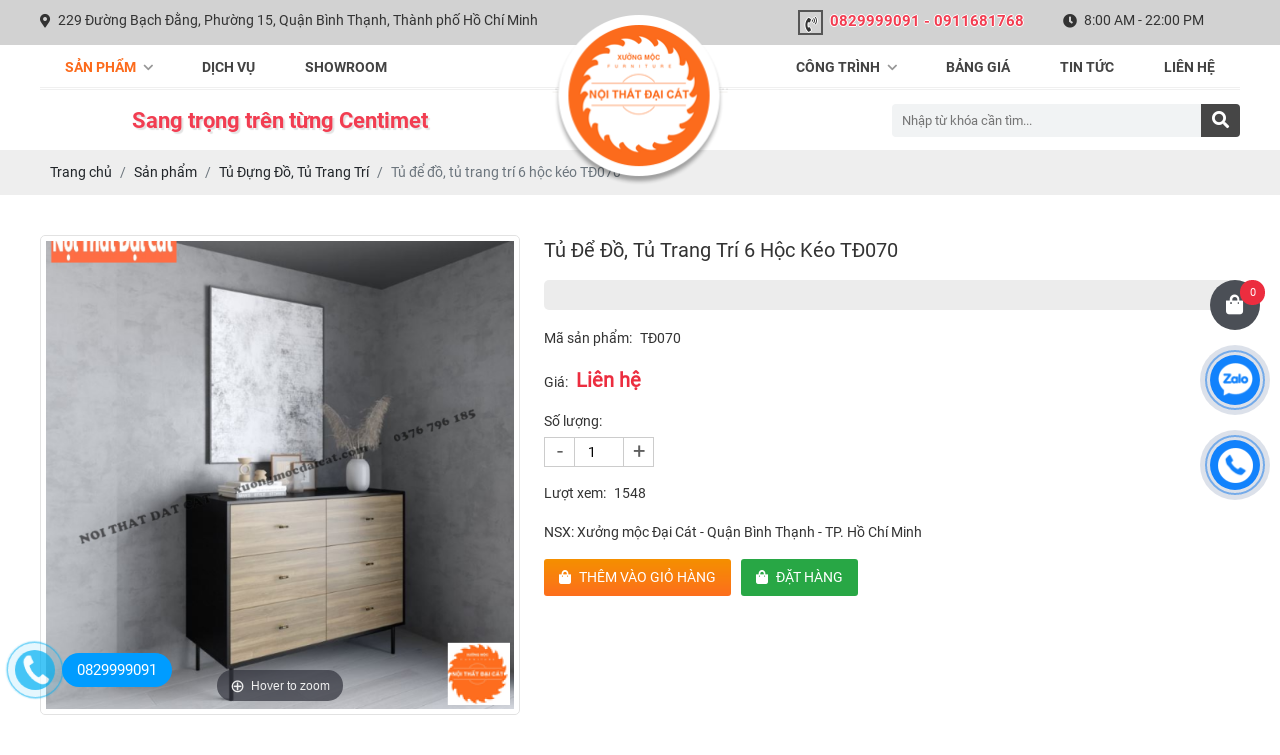

--- FILE ---
content_type: text/html; charset=UTF-8
request_url: https://xuongmocdaicat.com/tu-de-do-tu-trang-tri-6-hoc-keo-td070
body_size: 10443
content:
<!DOCTYPE html>
<html lang="vi|en">
<head>
    <!-- Basehref -->
<base href="https://xuongmocdaicat.com/"/>
<!-- UTF-8 -->
<meta http-equiv="Content-Type" content="text/html; charset=utf-8" />
<!-- Title, Keywords, Description -->
<title>Tủ để đồ, tủ trang trí 6 hộc kéo TĐ070</title>
<meta name="keywords" content="Tủ để đồ, tủ trang trí 6 hộc kéo TĐ070"/>
<meta name="description" content="NSX: Xưởng mộc Đại Cát - Quận Bình Thạnh - TP. Hồ Chí Minh"/>
<!-- Robots -->
<meta name="robots" content="index,follow" />
<!-- Favicon -->
<link href="upload/photo/1768805451078227581164865027600891365994070n-1721.jpg" rel="shortcut icon" type="image/x-icon" />
<!-- Webmaster Tool -->
<!-- GEO -->
<meta name="geo.region" content="VN" />
<meta name="geo.placename" content="Hồ Chí Minh" />
<meta name="geo.position" content="10.823099;106.629664" />
<meta name="ICBM" content="10.823099, 106.629664" />
<!-- Author - Copyright -->
<meta name='revisit-after' content='1 days' />
<meta name="author" content="XƯỞNG MỘC - NỘI THẤT ĐẠI CÁT QUẬN BÌNH THẠNH - TP HCM" />
<meta name="copyright" content="XƯỞNG MỘC - NỘI THẤT ĐẠI CÁT QUẬN BÌNH THẠNH - TP HCM - [kinghome161@gmail.com]" />
<!-- Facebook -->
<meta property="og:type" content="article" />
<meta property="og:site_name" content="XƯỞNG MỘC - NỘI THẤT ĐẠI CÁT QUẬN BÌNH THẠNH - TP HCM" />
<meta property="og:title" content="Tủ để đồ, tủ trang trí 6 hộc kéo TĐ070" />
<meta property="og:description" content="NSX: Xưởng mộc Đại Cát - Quận Bình Thạnh - TP. Hồ Chí Minh" />
<meta property="og:url" content="https://xuongmocdaicat.com/tu-de-do-tu-trang-tri-6-hoc-keo-td070" />
<meta property="og:image" content="https://xuongmocdaicat.com/thumbs/717x814x2/upload/product/72-8431.png" />
<meta property="og:image:alt" content="Tủ để đồ, tủ trang trí 6 hộc kéo TĐ070" />
<meta property="og:image:type" content="image/png" />
<meta property="og:image:width" content="717" />
<meta property="og:image:height" content="814" />
<!-- Twitter -->
<meta name="twitter:card" content="summary_large_image" />
<meta name="twitter:site" content="kinghome161@gmail.com" />
<meta name="twitter:creator" content="XƯỞNG MỘC - NỘI THẤT ĐẠI CÁT QUẬN BÌNH THẠNH - TP HCM" />
<meta property="og:url" content="https://xuongmocdaicat.com/tu-de-do-tu-trang-tri-6-hoc-keo-td070" />
<meta property="og:title" content="Tủ để đồ, tủ trang trí 6 hộc kéo TĐ070" />
<meta property="og:description" content="NSX: Xưởng mộc Đại Cát - Quận Bình Thạnh - TP. Hồ Chí Minh" />
<meta property="og:image" content="https://xuongmocdaicat.com/thumbs/717x814x2/upload/product/72-8431.png" />
<!-- Canonical -->
<link rel="canonical" href="https://xuongmocdaicat.com/tu-de-do-tu-trang-tri-6-hoc-keo-td070" />
<!-- Chống đổi màu trên IOS -->
<meta name="format-detection" content="telephone=no">
<!-- Viewport -->
<meta name="viewport" content="width=device-width, initial-scale=1.0, user-scalable=no">    <link href="./assets/bootstrap/bootstrap.css?v=eRFe09rO3S" rel="stylesheet">
<link href="./assets/css/all.css?v=5Qlo5J4nZf" rel="stylesheet">
<link href="./assets/fancybox3/jquery.fancybox.css?v=nQNHsa3eEf" rel="stylesheet">
<link href="./assets/slick/slick.css?v=WkE9ZNlDJT" rel="stylesheet">
<link href="./assets/slick/slick-theme.css?v=Lf4U3ZP9Zz" rel="stylesheet">
<link href="./assets/fotorama/fotorama.css?v=Jg0Z2d47w8" rel="stylesheet">
<link href="./assets/magiczoomplus/magiczoomplus.css?v=pX3RhowL5g" rel="stylesheet">
<link href="./assets/css/style.css?v=RYtIQs6XQn" rel="stylesheet">
<link href="./assets/css/cart.css?v=Q3H3MVZSbw" rel="stylesheet">
<link href="./assets/css/media.css?v=v4bYEuNcG" rel="stylesheet">
</head>
<body>
    <div class="wapper">
    <ul class="h-card none">
    <li class="h-fn fn">XƯỞNG MỘC - NỘI THẤT ĐẠI CÁT QUẬN BÌNH THẠNH - TP HCM</li>
    <li class="h-org org">XƯỞNG MỘC - NỘI THẤT ĐẠI CÁT QUẬN BÌNH THẠNH - TP HCM</li>
    <li class="h-tel tel">0829999091</li>
    <li><a class="u-url ul" href="https://xuongmocdaicat.com/">https://xuongmocdaicat.com/</a></li>
</ul>
<h1 class="hidden-seoh">Tủ để đồ, tủ trang trí 6 hộc kéo TĐ070</h1><div class="wap_thongtin clear">
	<div class="thongtin main_fix">
		<p class="diachi"><i class="fas fa-map-marker-alt"></i>229 Đường Bạch Đằng, Phường 15, Quận Bình Thạnh, Thành phố Hồ Chí Minh</p>
		<p class="dienthoai"><i class="fas fa-phone-volume"></i>0829999091 - 0911681768</p>
		<p class="thoigian"><i class="fas fa-clock"></i>8:00 AM - 22:00 PM</p>
	</div>
</div>

<div class="wap_menu clear hidden_m">
    <div class="menu main_fix">
        <ul>
            <li><a class="active" href="san-pham" title="Sản phẩm">Sản phẩm <i class="fas fa-chevron-right"></i></a>
                <ul><li><a href="tu-go-canh-may">Tủ Gỗ Cánh Mây</a><ul><li><a href="ke-tivi-may">Kệ tivi mây </a></li><li><a href="tu-giay-may">Tủ giày mây </a></li><li><a href="tu-ao-quan-may">Tủ áo quần mây </a></li><li><a href="giuong-may">Giường mây </a></li><li><a href="tu-dung-do-tu-bep-may">Tủ đựng đồ - Tủ bếp mây </a></li></ul></li><li><a href="cua-go-mdf">Cửa Gỗ MDF </a></li><li><a href="noi-that-cua-hang">Nội Thất Cửa Hàng </a><ul><li><a href="mau-thiet-ke-tiem-nail">Mẫu thiết kế tiệm nail </a></li><li><a href="noi-that-salon-toc">Nội thất Salon tóc</a></li><li><a href="tu-ke-decor-nail">Tủ kệ decor nail</a></li><li><a href="ban-lam-nail">Bàn làm nail</a></li><li><a href="quay-bar-quay-cafe-tra-sua">Quầy bar - quầy cafe, trà sữa</a></li><li><a href="mau-thiet-ke-noi-that-spa-tham-my-vien">Mẫu thiết kế Spa - Thẩm mỹ viện</a></li><li><a href="mau-thiet-ke-shop-tui-xach">Mẫu thiết kế shop túi xách </a></li><li><a href="mau-thiet-ke-shop-thuc-pham-chuc-nang">Mẫu thiết kế shop thực phẩm chức năng </a></li><li><a href="mau-thiet-ke-shop-ao-quan">Mẫu thiết kế shop thời trang</a></li><li><a href="mau-thiet-ke-shop-mat-kinh">Mẫu thiết kế shop mắt kính </a></li><li><a href="mau-thiet-ke-shop-giay-dep">Mẫu thiết kế shop giày dép </a></li><li><a href="mau-thiet-ke-shop-dong-ho">Mẫu thiết kế shop đồng hồ</a></li><li><a href="mau-thiet-ke-shop-dien-thoai">Mẫu thiết kế shop điện thoại</a></li><li><a href="mau-thiet-ke-shop-my-pham">Mẫu thiết kế shop mỹ phẩm</a></li><li><a href="ke-go-trung-bay">Kệ gỗ trưng bày</a></li><li><a href="quay-thu-ngan-go">Quầy thu ngân </a></li></ul></li><li><a href="ban-go-canh-sofa">Bàn Gỗ Cạnh Sofa </a></li><li><a href="tu-dung-do-tu-trang-tri">Tủ Đựng Đồ, Tủ Trang Trí</a></li><li><a href="ban-tho">Bàn Thờ</a></li><li><a href="phong-wc">Phòng WC</a><ul><li><a href="tu-phong-tam">Tủ phòng tắm</a></li><li><a href="tu-lavabo">Tủ Lavabo</a></li></ul></li><li><a href="ghe-ban-an">Ghế Bàn Ăn</a></li><li><a href="guong-den-led">Gương Đèn Led </a></li><li><a href="noi-that-tre-em">Nội Thất Trẻ Em</a><ul><li><a href="combo-phong-ngu-tre-em">Combo phòng ngủ trẻ em</a></li><li><a href="ke-sach-tre-em">Kệ sách trẻ em </a></li><li><a href="ke-do-choi-tre-em">Kệ đồ chơi trẻ em</a></li><li><a href="tu-tre-em">Tủ trẻ em</a></li><li><a href="giuong-tre-em">Giường trẻ em </a></li></ul></li><li><a href="combo-phong-ngu">Combo Phòng Ngủ</a></li><li><a href="ban-lam-viec">Bàn Làm Việc</a></li><li><a href="tu-bep">Tủ Bếp</a><ul><li><a href="tu-bep-mini">Tủ bếp mini</a></li><li><a href="ban-dao-bep-quay-bar-bep">Bàn đảo bếp - Quầy bar bếp </a></li><li><a href="tu-bep-tren-duoi">Tủ bếp trên - dưới </a></li><li><a href="tu-bep-nho">Tủ bếp nhỏ </a></li></ul></li><li><a href="ban-an">Bàn Ăn</a></li><li><a href="bang-ghe-doc-sach-cua-so">Băng Ghế Đọc Sách Cửa Sổ</a></li><li><a href="tu-quan-ao">Tủ Áo Quần</a><ul><li><a href="tu-ao-quan-nhom-kinh-cuong-luc">Tủ áo quần nhôm kính cường lực</a></li></ul></li><li><a href="phong-khach">Phòng Khách</a><ul><li><a href="ke-tivi-treo-tuong">Kệ Tivi Treo Tường</a></li><li><a href="ke-tivi-ket-hop-ke-trang-tri-ke-ruou">Kệ tivi kết hợp kệ trang trí - tủ rượu </a></li><li><a href="tu-vach-ngan-phong-khach">Tủ vách ngăn phòng khách</a></li><li><a href="vach-op-ke-ti-vi">Vách ốp kệ tivi</a></li><li><a href="tu-ruou">Tủ rượu</a></li><li><a href="tu-giay">Tủ giày</a></li><li><a href="trang-tri-ban-cong">Trang Trí Ban Công</a></li><li><a href="lam-cau-thang">Lam cầu thang</a></li><li><a href="ke-tivi">Kệ TiVi</a></li><li><a href="ghe-sofa">Ghế sofa</a></li><li><a href="gam-cau-thang">Gầm cầu thang</a></li><li><a href="ban-sofa">Bàn Sofa</a></li></ul></li><li><a href="tab-tu-nho-dau-giuong">Tab - Tủ nhỏ đầu giường</a></li><li><a href="vach-op-dau-giuong">Vách Ốp Đầu Giường</a></li><li><a href="ban-hoc">Bàn Học</a></li><li><a href="giuong-tang">Giường Tầng</a></li><li><a href="noi-that-van-phong">Nội Thất Văn Phòng</a><ul><li><a href="tu-giam-doc">Tủ Giám Đốc</a></li><li><a href="tu-locker">Tủ Locker</a></li><li><a href="ghe-van-phong">Ghế văn phòng</a></li><li><a href="vach-ngan">Vách ngăn bàn làm việc </a></li><li><a href="vach-logo">Vách logo</a></li><li><a href="ban-hop">Bàn họp</a></li><li><a href="quay-le-tan">Quầy Lễ Tân</a></li><li><a href="tu-ho-so-cao">Tủ hồ sơ cao</a></li><li><a href="tu-ho-so-thap">Tủ hồ sơ thấp</a></li><li><a href="ban-giam-doc">Bàn giám đốc</a></li><li><a href="ban-truong-phong">Bàn Trưởng Phòng</a></li><li><a href="ban-nhan-vien">Bàn nhân viên</a></li></ul></li><li><a href="giuong-ngu">Giường Ngủ</a><ul><li><a href="giuong-ngu-ket-hop-tu-quan-ao">Giường ngủ kết hợp tủ quần áo </a></li><li><a href="giuong-ngu-thong-dung">Giường ngủ thông dụng</a></li><li><a href="giuong-ngu-kieu-nhat">Giường ngủ kiểu nhật</a></li><li><a href="giuong-ngu-gap">Giường ngủ gấp</a></li></ul></li><li><a href="ban-trang-diem">Bàn Trang Điểm</a></li><li><a href="ke-sach">Kệ Sách</a></li><li><a href="ke-trang-tri">Kệ Trang Trí</a><ul><li><a href="ke-trang-tri-thong-dung">Kệ trang trí thông dụng</a></li><li><a href="ke-trang-tri-treo-tuong">Kệ trang trí treo tường</a></li></ul></li></ul>            </li>

            <li><a class="" href="dich-vu" title="Dịch vụ">Dịch vụ</a>
            </li>

            <li><a class="" title="Showroom" href="showroom">Showroom </a>
            </li>
        </ul>

        <a class="banner " href=""><img class="no_lazy" src="upload/photo/logo-7671.png"/></a>

        <ul class="ul_right">
            <li><a class="" href="cong-trinh" title="Công trình">Công trình <i class="fas fa-chevron-right"></i></a>
                <ul>				<li><a href="da-thi-cong">Đã thi công</a></li>
						<li><a href="dang-thi-cong">Đang thi công</a></li>
		</ul>            </li>

            <li><a class="" title="Bảng giá" href="bang-gia">Bảng giá</a>
            </li>

            <li><a class="" href="tin-tuc" title="Tin tức">Tin tức</a>
            </li>
            
            <li><a class="" href="lien-he" title="Liên hệ">Liên hệ</a></li>       
        </ul>
        
    </div>
</div>
<div class="header main_fix">
	<p class="slogan">Sang trọng trên từng Centimet</p>
	
	

	<div class="search">
        <input type="text" id="keyword" placeholder="Nhập từ khóa cần tìm..." onkeypress="doEnter(event,'keyword');"/>
        <p onclick="onSearch('keyword');"><i class="fas fa-search"></i></p>
    </div>
</div><div class="menu_mobi_add hidden_d"></div>
<div class="menu_mobi hidden_d">
    <p class="menu_baophu"></p>
    <p class="icon_menu_mobi"><i class="fas fa-bars"></i>Menu</p> 
    
    <a class="banner" href=""><img class="no_lazy" src="upload/photo/logo-7671.png"/></a>
</div><div class="breadCrumbs"><div class="main_fix"><ol class="breadcrumb"><li class="breadcrumb-item"><a class="text-decoration-none" href="https://xuongmocdaicat.com/"><span>Trang chủ</span></a></li><li class="breadcrumb-item "><a class="text-decoration-none" href="https://xuongmocdaicat.com/san-pham"><span>Sản phẩm</span></a></li><li class="breadcrumb-item "><a class="text-decoration-none" href="https://xuongmocdaicat.com/tu-dung-do-tu-trang-tri"><span>Tủ Đựng Đồ, Tủ Trang Trí</span></a></li><li class="breadcrumb-item active"><a class="text-decoration-none" href="https://xuongmocdaicat.com/tu-de-do-tu-trang-tri-6-hoc-keo-td070"><span>Tủ để đồ, tủ trang trí 6 hộc kéo TĐ070</span></a></li></ol><script type="application/ld+json">{"@context": "https://schema.org","@type": "BreadcrumbList","itemListElement": [{"@type":"ListItem","position":1,"name":"S\u1ea3n ph\u1ea9m","item":"https:\/\/xuongmocdaicat.com\/san-pham"},{"@type":"ListItem","position":2,"name":"Tu\u0309 \u0110\u1ef1ng \u0110\u1ed3, T\u1ee7 Trang Tr\u00ed","item":"https:\/\/xuongmocdaicat.com\/tu-dung-do-tu-trang-tri"},{"@type":"ListItem","position":3,"name":"T\u1ee7 \u0111\u1ec3 \u0111\u1ed3, t\u1ee7 trang tr\u00ed 6 h\u1ed9c k\u00e9o T\u0110070","item":"https:\/\/xuongmocdaicat.com\/tu-de-do-tu-trang-tri-6-hoc-keo-td070"}]}</script></div></div>    <div class="main_content main_fix clear">
        <div class="grid-pro-detail">
        <div class="left-pro-detail">

        <div class="album_pro">
            <a data-zoom-id="Zoom-detail" id="Zoom-detail" class="MagicZoom" href="watermark/product/600x600x1/upload/product/72-8431.png" title="Tủ để đồ, tủ trang trí 6 hộc kéo TĐ070"><img class="cloudzoom no_lazy" onerror="this.src='watermark/product/600x600x1/assets/images/noimage.png';" src="watermark/product/600x600x1/upload/product/72-8431.png" alt="Tủ để đồ, tủ trang trí 6 hộc kéo TĐ070"></a>

                                            <a data-zoom-id="Zoom-detail" id="Zoom-detail" class="MagicZoom" href="watermark/product/600x600x1/upload/product/72-3-3729.jpg" title="Tủ để đồ, tủ trang trí 6 hộc kéo TĐ070"><img class="cloudzoom no_lazy" onerror="this.src='watermark/product/600x600x1/assets/images/noimage.png';" src="watermark/product/600x600x1/upload/product/72-3-3729.jpg" alt="Tủ để đồ, tủ trang trí 6 hộc kéo TĐ070"></a>
                            <a data-zoom-id="Zoom-detail" id="Zoom-detail" class="MagicZoom" href="watermark/product/600x600x1/upload/product/72-4-8220.png" title="Tủ để đồ, tủ trang trí 6 hộc kéo TĐ070"><img class="cloudzoom no_lazy" onerror="this.src='watermark/product/600x600x1/assets/images/noimage.png';" src="watermark/product/600x600x1/upload/product/72-4-8220.png" alt="Tủ để đồ, tủ trang trí 6 hộc kéo TĐ070"></a>
                            <a data-zoom-id="Zoom-detail" id="Zoom-detail" class="MagicZoom" href="watermark/product/600x600x1/upload/product/72-2-6611.png" title="Tủ để đồ, tủ trang trí 6 hộc kéo TĐ070"><img class="cloudzoom no_lazy" onerror="this.src='watermark/product/600x600x1/assets/images/noimage.png';" src="watermark/product/600x600x1/upload/product/72-2-6611.png" alt="Tủ để đồ, tủ trang trí 6 hộc kéo TĐ070"></a>
                            <a data-zoom-id="Zoom-detail" id="Zoom-detail" class="MagicZoom" href="watermark/product/600x600x1/upload/product/72-5152.png" title="Tủ để đồ, tủ trang trí 6 hộc kéo TĐ070"><img class="cloudzoom no_lazy" onerror="this.src='watermark/product/600x600x1/assets/images/noimage.png';" src="watermark/product/600x600x1/upload/product/72-5152.png" alt="Tủ để đồ, tủ trang trí 6 hộc kéo TĐ070"></a>
                            <a data-zoom-id="Zoom-detail" id="Zoom-detail" class="MagicZoom" href="watermark/product/600x600x1/upload/product/72-1-4019.png" title="Tủ để đồ, tủ trang trí 6 hộc kéo TĐ070"><img class="cloudzoom no_lazy" onerror="this.src='watermark/product/600x600x1/assets/images/noimage.png';" src="watermark/product/600x600x1/upload/product/72-1-4019.png" alt="Tủ để đồ, tủ trang trí 6 hộc kéo TĐ070"></a>
                    </div>

        <div class="album_pro2">
            <p><img class="cloudzoom no_lazy" onerror="this.src='watermark/product/600x600x1/assets/images/noimage.png';" src="watermark/product/600x600x1/upload/product/72-8431.png" alt="Tủ để đồ, tủ trang trí 6 hộc kéo TĐ070"></p>
            
                                            <p><img class="cloudzoom no_lazy" onerror="this.src='watermark/product/600x600x1/assets/images/noimage.png';" src="watermark/product/600x600x1/upload/product/72-3-3729.jpg" alt="Tủ để đồ, tủ trang trí 6 hộc kéo TĐ070"></p>
                            <p><img class="cloudzoom no_lazy" onerror="this.src='watermark/product/600x600x1/assets/images/noimage.png';" src="watermark/product/600x600x1/upload/product/72-4-8220.png" alt="Tủ để đồ, tủ trang trí 6 hộc kéo TĐ070"></p>
                            <p><img class="cloudzoom no_lazy" onerror="this.src='watermark/product/600x600x1/assets/images/noimage.png';" src="watermark/product/600x600x1/upload/product/72-2-6611.png" alt="Tủ để đồ, tủ trang trí 6 hộc kéo TĐ070"></p>
                            <p><img class="cloudzoom no_lazy" onerror="this.src='watermark/product/600x600x1/assets/images/noimage.png';" src="watermark/product/600x600x1/upload/product/72-5152.png" alt="Tủ để đồ, tủ trang trí 6 hộc kéo TĐ070"></p>
                            <p><img class="cloudzoom no_lazy" onerror="this.src='watermark/product/600x600x1/assets/images/noimage.png';" src="watermark/product/600x600x1/upload/product/72-1-4019.png" alt="Tủ để đồ, tủ trang trí 6 hộc kéo TĐ070"></p>
                    </div>
    </div>


    <div class="right-pro-detail">
        <p class="title-pro-detail">Tủ để đồ, tủ trang trí 6 hộc kéo TĐ070</p>
        <div class="share">
		<div class="social-plugin w-clear">
        <div class="addthis_inline_share_toolbox_qj48"></div>
        <div class="zalo-share-button" data-href="https://xuongmocdaicat.com/tu-de-do-tu-trang-tri-6-hoc-keo-td070" data-oaid="579745863508352884" data-layout="1" data-color="blue" data-customize=false></div>
    </div>
</div>
        <ul class="attr-pro-detail">
            <li> 
                <label class="attr-label-pro-detail">Mã sản phẩm:</label>
                <div class="attr-content-pro-detail">TĐ070</div>
            </li>
                        <li>
                <label class="attr-label-pro-detail">Giá:</label>
                <div class="attr-content-pro-detail">
                                            <span class="price-new-pro-detail">Liên hệ</span>
                                    </div>
            </li>
            <li class="clear cart-hidden"> 
                <label class="attr-label-pro-detail d-block">Số lượng:</label>
                <div class="attr-content-pro-detail d-block">
                    <div class="quantity-pro-detail">
                        <span class="quantity-minus-pro-detail">-</span>
                        <input type="number" class="qty-pro" min="1" value="1" readonly />
                        <span class="quantity-plus-pro-detail">+</span>
                    </div>
                </div>
            </li>
            <li> 
                <label class="attr-label-pro-detail">Lượt xem:</label>
                <div class="attr-content-pro-detail">1548</div>
            </li>
        </ul>

        <div class="desc-pro-detail">NSX: Xưởng mộc Đại Cát - Quận Bình Thạnh - TP. Hồ Chí Minh</div>
        <div class="cart-pro-detail cart-hidden">
            <a class="transition addnow addcart text-decoration-none" data-id="4470" data-action="addnow"><i class="fas fa-shopping-bag"></i><span>Thêm vào giỏ hàng</span></a>
            <a class="transition buynow addcart text-decoration-none" data-id="4470" data-action="buynow"><i class="fas fa-shopping-bag"></i><span>Đặt hàng</span></a>
        </div>
    </div>

    <div class="clear"></div>

    <div class="tags-pro-detail clear">
            </div>

    <div class="clear"></div>

    <div class="tabs-pro-detail">
        <ul class="ul-tabs-pro-detail clear">
            <li class="active transition" data-tabs="info-pro-detail">Thông tin sản phẩm</li>
            <li class="transition" data-tabs="commentfb-pro-detail">Bình luận</li>
        </ul>
        <div class="content-tabs-pro-detail info-pro-detail active"><h1><span style="font-size:22px;">Tên sản phẩm: Tủ Lưu Trữ Đồ - Trang Trí </span></h1>

<p><span style="font-size:14px;"><strong><a href="http://xuongmocdaicat.com/tu-commost"><span style="color:#c0392b;">Tủ t</span></a></strong><a href="http://xuongmocdaicat.com/tu-commost"><span style="color:#c0392b;"><strong>rang trí, lưu trữ để đồ</strong></span></a><span style="color:#c0392b;"> </span>là tên của một loại tủ có nhiều khoang ngăn kéo. Đây là loại tủ có nhiều công năng sử dụng. Không có chiều cao như tủ quần áo, tủ lưu trữ, đựng đồ thường thấp và có rất nhiều ô nhỏ để cất chứa đồ như quần áo, chăn ga, khăn tắm, đồ dùng gia đình, đồ lót, mỹ phẩm và túi xách các loại. Tủ nhiều khoang ngăn kéo là sản phẩm rất hữu ích cho các gia đình. Không chiếm quá nhiều diện tích vì có thể để bên cạnh cửa sổ, hoặc dùng kết hợp làm kệ tivi, bàn phấn hoặc kệ trang trí trong nhà. Đến <strong><a href="https://xuongmocdaicat.com/"><span style="color:#c0392b;">Xưởng mộc Đại Cát</span></a></strong> để thiết kế riêng cho không gian phòng ngủ của bạn một chiếc tủ để đồ hiện đại, sang trọng đi nào cả nhà.</span></p>

<p><span style="font-size:14px;"><img alt="" src="https://xuongmocdaicat.com/upload/elfinder/tu%CC%89%20commost/72.png" style="width: 850px; height: 965px;" /><img alt="" src="https://xuongmocdaicat.com/upload/elfinder/tu%CC%89%20commost/72-1.png" style="width: 850px; height: 956px;" /></span></p>

<p><span style="font-size:14px;"><strong><a href="https://xuongmocdaicat.com/tu-commost"><span style="color:#c0392b;">Tủ lưu trữ đồ, tủ trang trí gỗ công nghiệp</span></a></strong> với thiết kế đơn giản nhưng rất thẩm mĩ, góp phần mang lại sự sang trọng tinh tế cho không gian của ngôi nhà bạn. Đã có rất nhiều gia đình bối rối khi không biết cất những đồ lặt vặt (máy sấy tóc, sạc điện thoại, chăn ga gối, khăn tắm, …) sao cho không gian sinh hoạt của gia đình gọn gàng và ngăn nắp. Vậy hãy để <strong><a href="https://xuongmocdaicat.com/"><span style="color:#c0392b;">Xưởng mộc Đại Cát</span></a></strong> giúp bạn có một chiếc tủ nhiều khoang ngăn kéo theo thiết kế mà bạn mong muốn. Những gia đình có con nhỏ hoặc tủ quần áo không đủ chỗ, tủ nhiều khoang ngăn kéo sẽ giúp chúng ta cất rất nhiều quần áo cotton, đồ trẻ em,… và những thứ đồ không cần treo lên mắc.</span></p>

<p><span style="font-size:14px;"><strong>Chất liệu:</strong> Gỗ công nghiệp MDF phủ melamine đã qua xử lý nên an toàn khi sử dụng, có khả năng chống cong vênh, chống mối mọt, chống trầy xước, có tuổi thọ cao bền lâu theo thời gian. </span></p>

<p><span style="font-size:14px;"><img alt="" src="https://xuongmocdaicat.com/upload/elfinder/tu%CC%89%20commost/72-2.png" style="width: 850px; height: 1004px;" /><img alt="" src="https://xuongmocdaicat.com/upload/elfinder/tu%CC%89%20commost/72-3.jpg" style="width: 850px; height: 830px;" /></span></p>

<p><span style="font-size:14px;"><strong>ĐẠI CÁT – ĐƠN VỊ TIN CẬY THIẾT KẾ NỘI THẤT ĐẸP – SANG TRỌNG – MANG ĐẾN KHÔNG GIAN TUYỆT VỜI CHO NGÔI NHÀ CỦA BẠN</strong></span></p>

<p><span style="font-size:14px;"><strong>Chúng tôi luôn cam kết, đảm bảo thực hiện những điều sau:</strong></span></p>

<ul>
	<li><span style="font-size:14px;">Miễn phí chi phí thiết kế</span></li>
	<li><span style="font-size:14px;">Thi công chất lượng – Chi phí tiết kiệm</span></li>
	<li><span style="font-size:14px;">Thực hiện ý tưởng theo phong cách của riêng bạn</span></li>
	<li><span style="font-size:14px;">Đội ngũ thợ, nhà thiết kế chuyên nghiệp, có nhiều năm kinh nghiệm</span></li>
	<li><span style="font-size:14px;">Tiến độ thi công nhanh</span></li>
	<li><span style="font-size:14px;">Bảo hành 24 tháng lỗi kỹ thuật</span></li>
	<li><span style="font-size:14px;">Xưởng Mộc Đại Cát có Văn phòng thiết kế, Showroom, Kho và Xưởng sản xuất tại Thành phố Hồ Chí Minh, đảm bảo thi công được tất cả những mẫu thiết kế mà quý khách hàng yêu cầu. Hãy liên hệ ngay với <strong>Xưởng Mộc Đại Cát</strong> để nhận báo giá ngay hôm nay với nhiều ưu đãi nhé.</span></li>
</ul>

<p><span style="font-size:14px;"><strong>Showroom: 229 Bạch Đằng, Phường 15, Quận Bình Thạnh, TP. Hồ Chí Minh</strong></span></p>

<p><span style="font-size:14px;"><strong>Hotline/Zalo: 0376.796.185 - 0911.681.768 </strong></span></p>

<p><span style="font-size:14px;"><strong>Rất hân hạnh được phục vụ Quý Khách!</strong></span></p>
</div>
        <div class="content-tabs-pro-detail commentfb-pro-detail"><div class="fb-comments" data-href="https://xuongmocdaicat.com/tu-de-do-tu-trang-tri-6-hoc-keo-td070" data-numposts="3" data-colorscheme="light" data-width="100%"></div></div>
    </div>
</div>



<div class="title-main"><span>Sản phẩm cùng loại</span></div>
<div class="wap_item">
    				<div class="item">
										<p class="img_sp zoom_hinh"><a href="tu-dung-do-gia-dinh-dang-thap-td104" title="Tủ đựng đồ gia đình dáng thấp TĐ104"><img onerror="this.src='watermark/product/400x400x1/assets/images/noimage.png'" src="watermark/product/400x400x1/upload/product/22-2856.jpg" alt="Tủ đựng đồ gia đình dáng thấp TĐ104"></a></p>
		            <h3 class="name_sp catchuoi2"><a href="tu-dung-do-gia-dinh-dang-thap-td104" title="Tủ đựng đồ gia đình dáng thấp TĐ104">Tủ đựng đồ gia đình dáng thấp TĐ104</a></h3>
		            <p class="gia_sp">
		            	<span class="giamoi"></span>
						<span class="gia ">Giá: Liên hệ</span>
					</p>
					<p class="cart-product clear cart-hidden">
		                <a href="tu-dung-do-gia-dinh-dang-thap-td104">Xem chi tiết</a>
		                <span class="cart-buy addcart transition " data-id="4972" data-action="buynow">Mua ngay</span>
		            </p>
		        </div>	            
						<div class="item">
										<p class="img_sp zoom_hinh"><a href="tu-dung-do-trang-tri-go-mdf-td103" title="Tủ đựng đồ, trang trí gỗ MDF TĐ103"><img onerror="this.src='watermark/product/400x400x1/assets/images/noimage.png'" src="watermark/product/400x400x1/upload/product/21-9388.jpg" alt="Tủ đựng đồ, trang trí gỗ MDF TĐ103"></a></p>
		            <h3 class="name_sp catchuoi2"><a href="tu-dung-do-trang-tri-go-mdf-td103" title="Tủ đựng đồ, trang trí gỗ MDF TĐ103">Tủ đựng đồ, trang trí gỗ MDF TĐ103</a></h3>
		            <p class="gia_sp">
		            	<span class="giamoi"></span>
						<span class="gia ">Giá: Liên hệ</span>
					</p>
					<p class="cart-product clear cart-hidden">
		                <a href="tu-dung-do-trang-tri-go-mdf-td103">Xem chi tiết</a>
		                <span class="cart-buy addcart transition " data-id="4971" data-action="buynow">Mua ngay</span>
		            </p>
		        </div>	            
						<div class="item">
										<p class="img_sp zoom_hinh"><a href="tu-dung-do-thiet-ke-hien-dai-td102" title="Tủ đựng đồ thiết kế hiện đại TĐ102"><img onerror="this.src='watermark/product/400x400x1/assets/images/noimage.png'" src="watermark/product/400x400x1/upload/product/20-8503.jpg" alt="Tủ đựng đồ thiết kế hiện đại TĐ102"></a></p>
		            <h3 class="name_sp catchuoi2"><a href="tu-dung-do-thiet-ke-hien-dai-td102" title="Tủ đựng đồ thiết kế hiện đại TĐ102">Tủ đựng đồ thiết kế hiện đại TĐ102</a></h3>
		            <p class="gia_sp">
		            	<span class="giamoi"></span>
						<span class="gia ">Giá: Liên hệ</span>
					</p>
					<p class="cart-product clear cart-hidden">
		                <a href="tu-dung-do-thiet-ke-hien-dai-td102">Xem chi tiết</a>
		                <span class="cart-buy addcart transition " data-id="4970" data-action="buynow">Mua ngay</span>
		            </p>
		        </div>	            
						<div class="item">
										<p class="img_sp zoom_hinh"><a href="tu-luu-tru-do-dung-gia-dinh-td101" title="Tủ lưu trữ đồ dùng gia đình TĐ101"><img onerror="this.src='watermark/product/400x400x1/assets/images/noimage.png'" src="watermark/product/400x400x1/upload/product/19-6121.jpg" alt="Tủ lưu trữ đồ dùng gia đình TĐ101"></a></p>
		            <h3 class="name_sp catchuoi2"><a href="tu-luu-tru-do-dung-gia-dinh-td101" title="Tủ lưu trữ đồ dùng gia đình TĐ101">Tủ lưu trữ đồ dùng gia đình TĐ101</a></h3>
		            <p class="gia_sp">
		            	<span class="giamoi"></span>
						<span class="gia ">Giá: Liên hệ</span>
					</p>
					<p class="cart-product clear cart-hidden">
		                <a href="tu-luu-tru-do-dung-gia-dinh-td101">Xem chi tiết</a>
		                <span class="cart-buy addcart transition " data-id="4969" data-action="buynow">Mua ngay</span>
		            </p>
		        </div>	            
						<div class="item">
										<p class="img_sp zoom_hinh"><a href="tu-dung-do-tu-trang-tri-dep-td100" title="Tủ đựng đồ, tủ trang trí đẹp TĐ100"><img onerror="this.src='watermark/product/400x400x1/assets/images/noimage.png'" src="watermark/product/400x400x1/upload/product/18-2109.jpg" alt="Tủ đựng đồ, tủ trang trí đẹp TĐ100"></a></p>
		            <h3 class="name_sp catchuoi2"><a href="tu-dung-do-tu-trang-tri-dep-td100" title="Tủ đựng đồ, tủ trang trí đẹp TĐ100">Tủ đựng đồ, tủ trang trí đẹp TĐ100</a></h3>
		            <p class="gia_sp">
		            	<span class="giamoi"></span>
						<span class="gia ">Giá: Liên hệ</span>
					</p>
					<p class="cart-product clear cart-hidden">
		                <a href="tu-dung-do-tu-trang-tri-dep-td100">Xem chi tiết</a>
		                <span class="cart-buy addcart transition " data-id="4968" data-action="buynow">Mua ngay</span>
		            </p>
		        </div>	            
						<div class="item">
										<p class="img_sp zoom_hinh"><a href="tu-dung-do-thiet-ke-hien-dai-td099" title="Tủ đựng đồ thiết kế hiện đại TĐ099"><img onerror="this.src='watermark/product/400x400x1/assets/images/noimage.png'" src="watermark/product/400x400x1/upload/product/17-2692.jpg" alt="Tủ đựng đồ thiết kế hiện đại TĐ099"></a></p>
		            <h3 class="name_sp catchuoi2"><a href="tu-dung-do-thiet-ke-hien-dai-td099" title="Tủ đựng đồ thiết kế hiện đại TĐ099">Tủ đựng đồ thiết kế hiện đại TĐ099</a></h3>
		            <p class="gia_sp">
		            	<span class="giamoi"></span>
						<span class="gia ">Giá: Liên hệ</span>
					</p>
					<p class="cart-product clear cart-hidden">
		                <a href="tu-dung-do-thiet-ke-hien-dai-td099">Xem chi tiết</a>
		                <span class="cart-buy addcart transition " data-id="4967" data-action="buynow">Mua ngay</span>
		            </p>
		        </div>	            
						<div class="item">
										<p class="img_sp zoom_hinh"><a href="tu-luu-tru-trang-tri-phong-khach-td098" title="Tủ lưu trữ, trang trí phòng khách TĐ098"><img onerror="this.src='watermark/product/400x400x1/assets/images/noimage.png'" src="watermark/product/400x400x1/upload/product/16-7633.jpg" alt="Tủ lưu trữ, trang trí phòng khách TĐ098"></a></p>
		            <h3 class="name_sp catchuoi2"><a href="tu-luu-tru-trang-tri-phong-khach-td098" title="Tủ lưu trữ, trang trí phòng khách TĐ098">Tủ lưu trữ, trang trí phòng khách TĐ098</a></h3>
		            <p class="gia_sp">
		            	<span class="giamoi"></span>
						<span class="gia ">Giá: Liên hệ</span>
					</p>
					<p class="cart-product clear cart-hidden">
		                <a href="tu-luu-tru-trang-tri-phong-khach-td098">Xem chi tiết</a>
		                <span class="cart-buy addcart transition " data-id="4966" data-action="buynow">Mua ngay</span>
		            </p>
		        </div>	            
						<div class="item">
										<p class="img_sp zoom_hinh"><a href="tu-dung-do-gia-dinh-tien-dung-td097" title="Tủ đựng đồ gia đình tiện dụng TĐ097"><img onerror="this.src='watermark/product/400x400x1/assets/images/noimage.png'" src="watermark/product/400x400x1/upload/product/15-9569.jpg" alt="Tủ đựng đồ gia đình tiện dụng TĐ097"></a></p>
		            <h3 class="name_sp catchuoi2"><a href="tu-dung-do-gia-dinh-tien-dung-td097" title="Tủ đựng đồ gia đình tiện dụng TĐ097">Tủ đựng đồ gia đình tiện dụng TĐ097</a></h3>
		            <p class="gia_sp">
		            	<span class="giamoi"></span>
						<span class="gia ">Giá: Liên hệ</span>
					</p>
					<p class="cart-product clear cart-hidden">
		                <a href="tu-dung-do-gia-dinh-tien-dung-td097">Xem chi tiết</a>
		                <span class="cart-buy addcart transition " data-id="4965" data-action="buynow">Mua ngay</span>
		            </p>
		        </div>	            
						<div class="item">
										<p class="img_sp zoom_hinh"><a href="tu-dung-do-gia-dinh-dep-td096" title="Tủ đựng đồ gia đình đẹp TĐ096"><img onerror="this.src='watermark/product/400x400x1/assets/images/noimage.png'" src="watermark/product/400x400x1/upload/product/14-7327.jpg" alt="Tủ đựng đồ gia đình đẹp TĐ096"></a></p>
		            <h3 class="name_sp catchuoi2"><a href="tu-dung-do-gia-dinh-dep-td096" title="Tủ đựng đồ gia đình đẹp TĐ096">Tủ đựng đồ gia đình đẹp TĐ096</a></h3>
		            <p class="gia_sp">
		            	<span class="giamoi"></span>
						<span class="gia ">Giá: Liên hệ</span>
					</p>
					<p class="cart-product clear cart-hidden">
		                <a href="tu-dung-do-gia-dinh-dep-td096">Xem chi tiết</a>
		                <span class="cart-buy addcart transition " data-id="4964" data-action="buynow">Mua ngay</span>
		            </p>
		        </div>	            
						<div class="item">
										<p class="img_sp zoom_hinh"><a href="tu-dung-do-dang-thap-bang-go-td095" title="Tủ đựng đồ dáng thấp bằng gỗ TĐ095"><img onerror="this.src='watermark/product/400x400x1/assets/images/noimage.png'" src="watermark/product/400x400x1/upload/product/12-3229.png" alt="Tủ đựng đồ dáng thấp bằng gỗ TĐ095"></a></p>
		            <h3 class="name_sp catchuoi2"><a href="tu-dung-do-dang-thap-bang-go-td095" title="Tủ đựng đồ dáng thấp bằng gỗ TĐ095">Tủ đựng đồ dáng thấp bằng gỗ TĐ095</a></h3>
		            <p class="gia_sp">
		            	<span class="giamoi"></span>
						<span class="gia ">Giá: Liên hệ</span>
					</p>
					<p class="cart-product clear cart-hidden">
		                <a href="tu-dung-do-dang-thap-bang-go-td095">Xem chi tiết</a>
		                <span class="cart-buy addcart transition " data-id="4963" data-action="buynow">Mua ngay</span>
		            </p>
		        </div>	            
						<div class="item">
										<p class="img_sp zoom_hinh"><a href="tu-dung-do-nhieu-ngan-keo-td094" title="Tủ đựng đồ nhiều ngăn kéo TĐ094"><img onerror="this.src='watermark/product/400x400x1/assets/images/noimage.png'" src="watermark/product/400x400x1/upload/product/11-5097.png" alt="Tủ đựng đồ nhiều ngăn kéo TĐ094"></a></p>
		            <h3 class="name_sp catchuoi2"><a href="tu-dung-do-nhieu-ngan-keo-td094" title="Tủ đựng đồ nhiều ngăn kéo TĐ094">Tủ đựng đồ nhiều ngăn kéo TĐ094</a></h3>
		            <p class="gia_sp">
		            	<span class="giamoi"></span>
						<span class="gia ">Giá: Liên hệ</span>
					</p>
					<p class="cart-product clear cart-hidden">
		                <a href="tu-dung-do-nhieu-ngan-keo-td094">Xem chi tiết</a>
		                <span class="cart-buy addcart transition " data-id="4962" data-action="buynow">Mua ngay</span>
		            </p>
		        </div>	            
						<div class="item">
										<p class="img_sp zoom_hinh"><a href="tu-de-do-gia-dinh-dep-td093" title="Tủ để đồ gia đình đẹp TĐ093"><img onerror="this.src='watermark/product/400x400x1/assets/images/noimage.png'" src="watermark/product/400x400x1/upload/product/10-5121.jpg" alt="Tủ để đồ gia đình đẹp TĐ093"></a></p>
		            <h3 class="name_sp catchuoi2"><a href="tu-de-do-gia-dinh-dep-td093" title="Tủ để đồ gia đình đẹp TĐ093">Tủ để đồ gia đình đẹp TĐ093</a></h3>
		            <p class="gia_sp">
		            	<span class="giamoi"></span>
						<span class="gia ">Giá: Liên hệ</span>
					</p>
					<p class="cart-product clear cart-hidden">
		                <a href="tu-de-do-gia-dinh-dep-td093">Xem chi tiết</a>
		                <span class="cart-buy addcart transition " data-id="4961" data-action="buynow">Mua ngay</span>
		            </p>
		        </div>	            
		</div>
<div class="pagination-home"><ul class='pagination justify-content-center mb-0'><li class='page-item active'><a class='page-link'>1</a></li><li class='page-item'><a class='page-link' href='https://xuongmocdaicat.com/tu-de-do-tu-trang-tri-6-hoc-keo-td070?p=2'>2</a></li><li class='page-item'><a class='page-link' href='https://xuongmocdaicat.com/tu-de-do-tu-trang-tri-6-hoc-keo-td070?p=3'>3</a></li><li class='page-item'><a class='page-link' href='https://xuongmocdaicat.com/tu-de-do-tu-trang-tri-6-hoc-keo-td070?p=4'>4</a></li><li class='page-item'><a class='page-link' href='https://xuongmocdaicat.com/tu-de-do-tu-trang-tri-6-hoc-keo-td070?p=5'>5</a></li><li class='page-item'><a class='page-link' href='https://xuongmocdaicat.com/tu-de-do-tu-trang-tri-6-hoc-keo-td070?p=6'>6</a></li><li class='page-item'><a class='page-link' href='https://xuongmocdaicat.com/tu-de-do-tu-trang-tri-6-hoc-keo-td070?p=7'>7</a></li><li class='page-item'><a class='page-link' href='https://xuongmocdaicat.com/tu-de-do-tu-trang-tri-6-hoc-keo-td070?p=8'>8</a></li><li class='page-item'><a class='page-link' href='https://xuongmocdaicat.com/tu-de-do-tu-trang-tri-6-hoc-keo-td070?p=9'>9</a></li><li class='page-item'><a class='page-link' href='https://xuongmocdaicat.com/tu-de-do-tu-trang-tri-6-hoc-keo-td070?p=2'>Next</a></li></ul></div>    </div>
    <div class="wap_footer clear" style="background:url(upload/photo/link-tai-hinh-nen-zoom-dep-cute-mien-phi-18-8377.jpg); background-size:cover;">
    <div class="footer main_fix">
        <div class="main_f">
            <p class="ten">XƯỞNG MỘC - NỘI THẤT ĐẠI CÁT QUẬN BÌNH THẠNH - TP HCM</p>
            <ul>
                <li><i class="fas fa-map-marker-alt"></i>229 Đường Bạch Đằng, Phường 15, Quận Bình Thạnh, Thành phố Hồ Chí Minh</li>
                <li><i class="fas fa-phone-volume"></i>0829999091 - 0911681768</li>
                <li><i class="fas fa-envelope"></i>kinghome161@gmail.com</li>
                <li><i class="fas fa-globe"></i>xuongmocdaicat.vn</li>
            </ul>
        </div>

        <div class="item_f">
            <p class="title_f">Chính sách hỗ trợ</p>
            <ul>				<li><a href="ho-tro-dat-hang">Hỗ trợ đặt hàng</a></li>
						<li><a href="chinh-sach-tra-hang">Chính sách trả hàng</a></li>
						<li><a href="chinh-sach-bao-hanh">Chính sách bảo hành</a></li>
						<li><a href="chinh-sach-nguoi-dung">Chính sách người dùng</a></li>
		</ul>        </div>

        <div class="fanpage_f">
            <div id="fanpage-facebook"></div>        </div>

    </div>
</div><div class="wap_copy clear">
    <div class="copy main_fix">
        Coppy Right 2021 @ Xưởng Mộc Đại Cát        
        <div class="mxh">
            				<a href="https://www.facebook.com/noithatdaicat229" title=""><img onerror="this.src='/assets/images/noimage.png';" src="upload/photo/mxh1-1-1957.png" alt="" title=""/></a>
						<a href=" https://www.lazada.vn/shop/xuong-moc-noi-that-dai-cat/" title=""><img onerror="this.src='/assets/images/noimage.png';" src="upload/photo/tai-lazada-9142.png" alt="" title=""/></a>
						<a href="https://shopee.vn/noithatdaicat229" title=""><img onerror="this.src='/assets/images/noimage.png';" src="upload/photo/shopee-7889.png" alt="" title=""/></a>
						<a href="https://tiki.vn/cua-hang/noi-that-dai-cat?t=store" title=""><img onerror="this.src='/assets/images/noimage.png';" src="upload/photo/1571133630-logo-tiki-4571.png" alt="" title=""/></a>
						<a href="https://www.tiktok.com/@noithatdaicat229" title=""><img onerror="this.src='/assets/images/noimage.png';" src="upload/photo/z325595762420861c2da410c210c4592966c1ea90c0ce4-25210.jpg" alt="" title=""/></a>
						<a href="https://sendo.vn/shop/noi-that-phong-lam-viec" title=""><img onerror="this.src='/assets/images/noimage.png';" src="upload/photo/z32559787309354e1a2f841d4762d31380615ba1f75390-98290.jpg" alt="" title=""/></a>
		        </div>
        
    </div>
</div><div id="messages-facebook"></div>
    <a class="cart-fixed text-decoration-none" href="gio-hang" title="Giỏ hàng">
        <i class="fas fa-shopping-bag"></i>
        <span class="count-cart">0</span>
    </a>
<a class="btn-zalo btn-frame text-decoration-none" target="_blank" href="https://zalo.me/0376796185">
    <div class="animated infinite zoomIn kenit-alo-circle"></div>
    <div class="animated infinite pulse kenit-alo-circle-fill"></div>
    <i><img src="assets/images/zl.png" alt="Zalo"></i>
</a>
<a class="btn-phone btn-frame text-decoration-none" href="tel:0829999091">
    <div class="animated infinite zoomIn kenit-alo-circle"></div>
    <div class="animated infinite pulse kenit-alo-circle-fill"></div>
    <i><img src="assets/images/hl.png" alt="Hotline"></i>
</a>
<!-- Modal notify -->
<div class="modal modal-custom fade" id="popup-notify" tabindex="-1" role="dialog" aria-labelledby="popup-notify-label" aria-hidden="true">
	<div class="modal-dialog modal-dialog-top modal-md" role="document">
		<div class="modal-content">
			<div class="modal-header">
				<h6 class="modal-title" id="popup-notify-label">Thông báo</h6>
				<button type="button" class="close" data-dismiss="modal" aria-label="Close">
					<span aria-hidden="true">&times;</span>
				</button>
			</div>
			<div class="modal-body"></div>
			<div class="modal-footer justify-content-center">
				<button type="button" class="btn btn-danger" data-dismiss="modal">Thoát</button>
			</div>
		</div>
	</div>
</div>

<!-- Modal cart -->
<div class="modal fade" id="popup-cart" tabindex="-1" role="dialog" aria-labelledby="popup-cart-label" aria-hidden="true">
	<div class="modal-dialog modal-dialog-top modal-lg" role="document">
		<div class="modal-content">
			<div class="modal-header">
				<h6 class="modal-title" id="popup-cart-label">Giỏ hàng của bạn</h6>
				<button type="button" class="close" data-dismiss="modal" aria-label="Close">
					<span aria-hidden="true">&times;</span>
				</button>
			</div>
			<div class="modal-body"></div>
		</div>
	</div>
</div>

<!-- Modal xem nhanh sản phẩm -->
<div class="modal fade" id="popup-pro-detail" tabindex="-1" role="dialog" aria-labelledby="popup-pro-detail-label" aria-hidden="true">
	<div class="modal-dialog modal-dialog-top modal-lg" role="document">
		<div class="modal-content">
			<div class="modal-header">
				<h6 class="modal-title" id="popup-pro-detail-label">XEM NHANH SẢN PHẨM</h6>
				<button type="button" class="close" data-dismiss="modal" aria-label="Close">
					<span aria-hidden="true">&times;</span>
				</button>
			</div>
			<div class="modal-body"></div>
		</div>
	</div>
</div>

<script type="text/javascript">
    var NN_FRAMEWORK = NN_FRAMEWORK || {};
    var CONFIG_BASE = 'https://xuongmocdaicat.com/';
    var WEBSITE_NAME = 'XƯỞNG MỘC - NỘI THẤT ĐẠI CÁT QUẬN BÌNH THẠNH - TP HCM';
    var TIMENOW = '01/02/2026';
    var SHIP_CART = false;
    var GOTOP = 'assets/images/top.png';
    var LANG = {
        'no_keywords': 'Chưa nhập từ khóa tìm kiếm',
        'delete_product_from_cart': 'Bạn muốn xóa sản phẩm này khỏi giỏ hàng ? ',
        'no_products_in_cart': 'Không tồn tại sản phẩm nào trong giỏ hàng !',
        'wards': 'Phường/xã',
        'back_to_home': 'Về trang chủ',
    };
</script>
<script type="text/javascript" src="./assets/js/jquery.min.js?v=tZIVmGV5P2"></script>
<script type="text/javascript" src="./assets/bootstrap/bootstrap.js?v=lx70qxOSyZ"></script>
<script type="text/javascript" src="./assets/slick/slick.js?v=nlFUst8jhz"></script>
<script type="text/javascript" src="./assets/js/jquery.lazyload.pack.js?v=gfSvFlL3WH"></script>
<script type="text/javascript" src="./assets/fotorama/fotorama.js?v=bofpfRD4qg"></script>
<script type="text/javascript" src="./assets/fancybox3/jquery.fancybox.js?v=mx4MLWvEWw"></script>
<script type="text/javascript" src="./assets/magiczoomplus/magiczoomplus.js?v=WeWCaW4dxm"></script>
<script type="text/javascript" src="./assets/js/functions.js?v=PyTAWdkAYm"></script>
<script type="text/javascript" src="./assets/js/phantrang_ajax.js?v=1Uwt4ETlRk"></script>
<script type="text/javascript" src="./assets/js/apps.js?v=wm9gLvDhsk"></script>


<!-- Js Structdata -->
    <!-- Product -->
    <script type="application/ld+json">
        {
            "@context": "https://schema.org/",
            "@type": "Product",
            "name": "",
            "image":
            [
                "https://xuongmocdaicat.com/upload/product/72-8431.png"
            ],
            "description": "NSX: Xưởng mộc Đại Cát - Quận Bình Thạnh - TP. Hồ Chí Minh",
            "sku":"SP04470",
            "mpn": "925872",
            "brand":
            {
                "@type": "Thing",
                "name": "XƯỞNG MỘC - NỘI THẤT ĐẠI CÁT QUẬN BÌNH THẠNH - TP HCM"
            },
            "review":
            {
                "@type": "Review",
                "reviewRating":
                {
                    "@type": "Rating",
                    "ratingValue": "5",
                    "bestRating": "5"
                },
                "author":
                {
                    "@type": "Person",
                    "name": "XƯỞNG MỘC - NỘI THẤT ĐẠI CÁT QUẬN BÌNH THẠNH - TP HCM"
                }
            },
            "aggregateRating":
            {
                "@type": "AggregateRating",
                "ratingValue": "4.4",
                "reviewCount": "89"
            },
            "offers":
            {
                "@type": "Offer",
                "url": "https://xuongmocdaicat.com/tu-de-do-tu-trang-tri-6-hoc-keo-td070",
                "priceCurrency": "VND",
                "price": "0",
                "priceValidUntil": "2020-11-05",
                "itemCondition": "https://schema.org/UsedCondition",
                "availability": "https://schema.org/InStock",
                "seller":
                {
                    "@type": "Organization",
                    "name": "Executive Objects"
                }
            }
        }
    </script>
<!-- Js Addons -->
<div id="script-main"></div><script type="text/javascript">$(function(){var a=!1;$(window).scroll(function(){$(window).scrollTop()>10 && !a&&($("#fanpage-facebook").load("ajax/ajax_addons.php?type=fanpage-facebook"),a=!0)})});</script><script type="text/javascript">$(function(){var a=!1;$(window).scroll(function(){$(window).scrollTop()>10 && !a&&($("#messages-facebook").load("ajax/ajax_addons.php?type=messages-facebook"),a=!0)})});</script><script type="text/javascript">$(function(){var a=!1;$(window).scroll(function(){$(window).scrollTop()>0.5 && !a&&($("#script-main").load("ajax/ajax_addons.php?type=script-main"),a=!0)})});</script><!-- Js Body -->

<script>
    $(document).ready(function() {
        $('.sapxep').change(function(event) {
            var id = $(this).val();
            var dan = location.href;
            var arr = dan.split('/');
            location.href = 'https://'+arr[2]+'/'+arr[3]+'/'+id;
        });
    });
</script>

<link rel="stylesheet" href="assets/css/widget2.css"/>
<div class="coccoc-alo-phone coccoc-alo-green coccoc-alo-show" id="coccoc-alo-phoneIcon">
    <a style="display: block;width: 100%;height: 100%;" href="tel:0829999091"><div class="coccoc-alo-ph-circle"></div>
    <div class="coccoc-alo-ph-circle-fill"></div>
    <div class="coccoc-alo-ph-img-circle"></div><span class="sdt">0829999091</span>
	</a>
</div>

    </div>
</body>
</html>

--- FILE ---
content_type: text/css
request_url: https://xuongmocdaicat.com/assets/css/media.css?v=v4bYEuNcG
body_size: 1557
content:
@media screen and (max-width: 1024px) {
	div.main_fix{
		width:97%;
		max-width: 100%;
	}
}
@media screen and (max-width: 960px) {
	.banner {
	    line-height: 0;
	    top: 0;
	    left: 50%;
	    margin-right: 0%;
	    transform: translate(0, 0%);
	    /* position: relative; */
	    margin-left: -47px;
	}
	.banner img{
		height: 90px;
	}
	#danhmuc,.wap_thongtin .diachi,.hidden_m{display: none !important;}
	.hidden_d{display: block !important;}
	.menu_baophu {
		background: #000;
		opacity: 0.8;
		z-index: 998;
		left: 0px;
		top: 0px;
		position: fixed;
		width: 100%;
		height: 100%;
		display: none;
	}
	.icon_menu_mobi{
		font-size: 18px;
		text-decoration: none;
		display: block;
		cursor:pointer;
		float: right;
		color: #060606;
	}
	.icon_menu_mobi i {
		margin-right: 9px;
	}
	.menu_mobi{
		font-size: 18px;
		text-decoration: none;
		padding: 0px 10px;
		width: 100%;
		cursor: pointer;
		height: 70px;
		line-height: 70px;
		cursor: pointer;
		background: #ffffff;
		position: sticky;
		top: 0;
		z-index: 100;
		border-top: 1px solid #d8d8d8;
		border-bottom: 1px solid #d8d8d8;
		clear: both;
		text-align: center;
	}
	.menu_mobi_add
	{
		background: #ffffff;
		display:block;
		position: fixed;
		left: -100%;
		top: 0;
		z-index: 99999;
		color: #080808;
		height: 100vh;
		overflow: auto;
		line-height: 1.5;
		padding-top: 60px;
		padding-bottom: 20px;
		width: 85%;
		min-width: 140px;
		max-width: 440px;
		box-shadow: inset -4px 0px 8px rgba(0,0,0,0.3);
		transition: 0.5s;
	}
	.menu_mobi_active {
		left: 0;
		transition: 0.5s;
	}
	.menu_mobi_add ul {
		list-style: none;
	}
	.menu_mobi_add ul li a {
		text-decoration: none;
		color: #000;
		display: block;
		border-bottom: 1px solid rgb(0,0,0,0.2);
		padding: 12px 40px 12px 10px;
		margin-left: 20px;
		font-size: 15px;
		position: relative;
	}
	.menu_mobi_add ul li a.active2
	{
		color: red;
	}
	.menu_mobi_add ul li a i{
		position:absolute;
		height:100%;
		right:0;
		top:0;
		width: 47px;
		text-align:center;
		padding-top: 15px;
		transform:rotate(90deg);
		border-bottom: 1px solid rgb(0,0,0,0.2);
	}
	.menu_mobi_add ul li a.active2 i{
		transform:rotate(0deg);
		border-left: 1px solid rgb(0,0,0,0.2);
		border-bottom: none;
	}
	.menu_mobi_add ul ul {
		display:none;
	}
	.menu_mobi_add ul li ul li a {
		padding-left: 20px;
	}
	.menu_mobi_add ul li ul li ul li a {
		padding-left: 40px;
	}
	.close_menu {
		position: absolute;
		top: 5px;
		right: 7px;
		font-size: 20px;
		background: rgb(0,0,0,0.2);
		width: 35px;
		text-align: center;
		line-height: 35px;
		cursor: pointer;
	}	
	a.home_mobi{
		color:#fff;
		text-decoration:none;
		float:right;
		font-size: 20px;
	}
	.slider{
		width:100%;
		padding:0;
		margin: 0;
	}
	.slider .slick-list{
		width:100%;
	}
	.top-contact{
		display: block;
	}
	.right,.left,.article-contact,.form-contact
	{
		width:100%;
		float:none;
		margin: auto;
	}
	.search_m {
		position: absolute;
	    right: 10px;
	    top: 10px;
	    width: 60%;
	    max-width: 250px;
	}
	.wap_item{
		grid-template-columns: repeat(3,1fr);
		grid-gap: 15px;
	}
	.wap_news,.footer{
		grid-template-columns: repeat(2,1fr);
	}
	.wap_tintuc2{
		display: block;
		grid-template-columns: repeat(1,1fr);
		grid-gap: 20px 0;
	}
	.gioithieu,.wap_doitac,.footer,.wap_lienhe_i{
		display: block;
	}
	.img_gt {
	    width: 70%;
	    margin: auto;
	    margin-bottom: 20px;
	}
	.tintuc{
		margin-top: 20px;
	}
	.wap_doitac .td,.doitac,.wap_lienhe_i .img{
		width: 100%;
	}
	.doitac{
		margin-top: 12px;
	}
	.lienhe_i{
		width: 100%;
		padding: 20px 10px;
		overflow: hidden;
	}
	.item_f,.fanpage_f{
		width: 49%;
		display: inline-block;
		vertical-align: top;
		margin-top: 20px;
	}
}
@media screen and (max-width: 800px) {
	
}
@media screen and (max-width: 700px) {

}
@media screen and (max-width: 603px) {
	.wap_item {
	    grid-template-columns: repeat(2,1fr);
	}
	.left-pro-detail{
		width: 90%;
		float: none;
		margin: auto;
	}
	.right-pro-detail {
	    width: 100%;
	    float: none;
	    margin-top: 20px;
	}
	.wrap-cart{
		display: block !important;
		padding: 10px 5px;
	}
	.top-cart{
		margin: 0;
		padding: 0;
		width: 100%;
	}
	.bottom-cart {
	    width: 100%;
	    margin-top: 20px;
	}
	.procart {
	    padding: 10px 5px;
	    font-size: 13px;
	}
	.info-procart{
		width: 60%;
	}
	.quantity-procart{
		width: 25%;
	}
	.slogan{
		display: none;
	}
	.search{
		width: 70%;
	}
	.header{
		justify-content: center;
	}
}
@media screen and (max-width: 490px) {
	.title-main span,.title_gt,.lienhe_i .td,.wap_tintuc .td_tin,.wap_doitac .td,.main_f .ten{
		font-size: 20px;
	}
	.tintuc2{
		display: block;
		grid-template-columns: repeat(1,1fr);
		grid-gap: 20px 0;
	}
	.wap_news {
	    grid-template-columns: repeat(1,1fr);
	    width: 90%;
	    margin: auto;
	}
	.item_f,.fanpage_f{
		width: 100%;
		display: block;
	}
	.wap_copy{
		text-align: center;
		line-height: 1.5;
	}
	.mxh{
		float: none;
		margin-top: 4px;
	}
	.btn-frame{
		display: none;
	}
	.cart-fixed{
		bottom: 240px;
	}
}
@media screen and (max-width: 376px) {
	.title-main span, .title_gt, .lienhe_i .td, .wap_tintuc .td_tin, .wap_doitac .td, .main_f .ten{
		font-size: 18px;
	}
	.title-main a{
		padding: 5px 8px;
		font-size: 13px;
	}
	
}
@media screen and (max-width: 320px) {
	.item .gia_sp{
		font-size: 13px;
	}
}


--- FILE ---
content_type: application/javascript
request_url: https://xuongmocdaicat.com/assets/js/apps.js?v=wm9gLvDhsk
body_size: 3516
content:
/* Validation form */
ValidationFormSelf("validation-newsletter");
ValidationFormSelf("validation-cart");
ValidationFormSelf("validation-user");
ValidationFormSelf("validation-contact");

/* Exists */
$.fn.exists = function(){
    return this.length;
};

/* Back to top */
NN_FRAMEWORK.BackToTop = function(){
    $(window).scroll(function(){
        if(!$('.scrollToTop').length) $("body").append('<div class="scrollToTop"><img src="'+GOTOP+'" alt="Go Top"/></div>');
        if($(this).scrollTop() > 100) $('.scrollToTop').fadeIn();
        else $('.scrollToTop').fadeOut();
    });

    $('body').on("click",".scrollToTop",function() {
        $('html, body').animate({scrollTop : 0},800);
        return false; 
    });
};

/* Alt images */
NN_FRAMEWORK.AltImages = function(){
    $('img').each(function(index, element) {
        if(!$(this).attr('alt') || $(this).attr('alt')=='')
        {
            $(this).attr('alt',WEBSITE_NAME);
        }
    });
};

/* Fix menu */
NN_FRAMEWORK.FixMenu = function(){
    $(window).scroll(function(){
        if($(window).scrollTop() >= $(".wap_thongtin").height()) $(".wap_menu").addClass('wap_menu_fix');
        else $(".wap_menu").removeClass('wap_menu_fix');
    });

    $(".menu ul li").hover(function(){
        $(this).find('ul:first').css({visibility: "visible",display: "none"}).show(300);
        },function(){
        $(this).find('ul:first').css({visibility: "hidden"});
        });
    $(".menu ul li").hover(function(){
            $(this).find('>a').addClass('active2');
        },function(){
            $(this).find('>a').removeClass('active2');
    });
};

/* Fix menu */
NN_FRAMEWORK.mMenu = function(){
    /* tạo menu mobile */
    var menu_mobi = $('.menu ul').html();
    var menu_mobi2 = $('.menu ul.ul_right').html();
    $('.menu_mobi_add').append('<span class="close_menu">X</span><ul>'+menu_mobi+menu_mobi2+'</ul>');
    $(".menu_mobi_add ul li").each(function(index, element) {
        if($(this).children('ul').children('li').length>0){
            $(this).children('a').append('<i class="fas fa-chevron-right"></i>');
        }
    });
    $(".menu_mobi_add ul li a i").click(function(){
        if($(this).parent('a').hasClass('active2')){
            $(this).parent('a').removeClass('active2');
            if($(this).parent('a').parent('li').children('ul').children('li').length > 0){
                $(this).parent('a').parent('li').children('ul').hide(300);
                return false;
            }
        }
        else{
            $(this).parent('a').addClass('active2');
            if($(this).parents('li').children('ul').children('li').length > 0){
                $(".menu_m ul li ul").hide(0);
                $(this).parents('li').children('ul').show(300);
                return false;
            }
        }
    });

    $('.icon_menu_mobi,.close_menu,.menu_baophu').click(function(){
        if($('.menu_mobi_add').hasClass('menu_mobi_active'))
        {
            $('.menu_mobi_add').removeClass('menu_mobi_active');
            $('.menu_baophu').fadeOut(300);
        }
        else
        {
            $('.menu_mobi_add').addClass('menu_mobi_active');
            $('.menu_baophu').fadeIn(300);
        }
        return false;
    });
};

/* Tools */
NN_FRAMEWORK.Tools = function(){
    if($(".toolbar").exists())
    {
        $(".wap_copy").css({marginBottom:$(".toolbar").innerHeight()});
    }
};
/* Popup */
NN_FRAMEWORK.Popup = function(){
    if($("#popup").exists()){
        $('#popup').modal('show');
    }
};
/* Wow */
NN_FRAMEWORK.WowAnimation = function(){
    new WOW().init();
};
/* Toc */
NN_FRAMEWORK.Toc = function(){
    if($(".toc-list").exists())
    {
        $(".toc-list").toc({
            content: "div#toc-content",
            headings: "h2,h3,h4"
        });
        if(!$(".toc-list li").length) $(".meta-toc").hide();
        $('.toc-list').find('a').click(function(){
            var x = $(this).attr('data-rel');
            goToByScroll(x);
        });
    }
};

/* Tabs */
NN_FRAMEWORK.Tabs = function(){
    if($(".ul-tabs-pro-detail").exists())
    {
        $(".ul-tabs-pro-detail li").click(function(){
            var tabs = $(this).data("tabs");
            $(".content-tabs-pro-detail, .ul-tabs-pro-detail li").removeClass("active");
            $(this).addClass("active");
            $("."+tabs).addClass("active");
        });
    }
};

/* Sap Xep */
NN_FRAMEWORK.Sapxep = function(){
    if($(".sapxep").exists())
    {
        $(window).resize(function(){
            var manghinh = $(window).width();
            if(manghinh>1366){
                mosaicGrid('.sapxep', '.item_sx',[0,0,0]);
            }
            else if(manghinh>604){
                mosaicGrid('.sapxep', '.item_sx',[0,0,0]);
            }
            else {
                mosaicGrid('.sapxep', '.item_sx',[0,0]);
            }
        });

        $(window).load(function(){
            var manghinh = $(window).width();
            if(manghinh>1366){
                mosaicGrid('.sapxep', '.item_sx',[0,0,0]);
            }
            else if(manghinh>604){
                mosaicGrid('.sapxep', '.item_sx',[0,0,0]);
            }
            else {
                mosaicGrid('.sapxep', '.item_sx',[0,0]);
            }
        });
    }
};

/* Datetime picker */
NN_FRAMEWORK.DatetimePicker = function(){
    if($('#ngaysinh').exists())
    {
        $('#ngaysinh').datetimepicker({
            timepicker: false,
            format: 'd/m/Y',
            formatDate: 'd/m/Y',
            minDate: '01/01/1950',
            maxDate: TIMENOW
        });
    }
};

/* Search */
NN_FRAMEWORK.Search = function(){
    if($(".tim").exists())
    {
        $('.tim').toggle(function() {
            $('.search').slideDown(300);
        }, function() {
            $('.search').slideUp(300);
        });
    }
};
NN_FRAMEWORK.Lazy = function(){
    $("img:not('.no_lazy')").lazyload({
        placeholder : "./assets/images/lazy2.gif",
        effect : "fadeIn",
    });
};

NN_FRAMEWORK.SlickPage = function(){
    if($(".slider").exists()){
        $('.slider_slick').slick({
            fade: true,
            lazyLoad: 'ondemand',
            infinite: true,
            accessibility:false,
            slidesToShow: 1,
            slidesToScroll: 1,
            autoplay:true,
            autoplaySpeed:5000,
            speed:1700,
            arrows:true,
            centerMode:false,
            dots:false,
            draggable:true,
            pauseOnHover:false,
        });
    }

    if($(".chay_i").exists()){
        $('.chay_i').slick({
            lazyLoad: 'ondemand',
            infinite: true,
            accessibility:false,
            slidesToShow: 4,
            slidesToScroll: 1,
            autoplay:true,
            autoplaySpeed:3000,
            speed:1000,
            arrows:true,
            centerMode:false,
            dots:false,
            draggable:true,
            pauseOnHover:true,
            responsive: [
            {
              breakpoint: 961,
              settings: {
                slidesToShow: 3,
                slidesToScroll: 1,
              }
            },
            {
              breakpoint: 604,
              settings: {
                slidesToShow: 2,
                slidesToScroll: 1,
              }
            }
           
            ]
        });
    }

    if($(".camket").exists()){
        $('.camket').slick({
            lazyLoad: 'ondemand',
            infinite: true,
            accessibility:false,
            slidesToShow: 4,
            slidesToScroll: 1,
            autoplay:true,
            autoplaySpeed:3000,
            speed:1000,
            arrows:true,
            centerMode:false,
            dots:false,
            draggable:true,
            pauseOnHover:true,
            responsive: [
            {
              breakpoint: 961,
              settings: {
                slidesToShow: 3,
                slidesToScroll: 1,
              }
            },
            {
              breakpoint: 604,
              settings: {
                slidesToShow: 2,
                slidesToScroll: 1,
              }
            },
            {
              breakpoint: 461,
              settings: {
                slidesToShow: 1,
                slidesToScroll: 1,
              }
            }
            ]
        });
    }

    if($(".doitac").exists()){
        $('.doitac').slick({
            lazyLoad: 'ondemand',
            infinite: true,
            accessibility:false,
            slidesToShow: 5,
            slidesToScroll: 1,
            autoplay:true,
            autoplaySpeed:3000,
            speed:1000,
            arrows:true,
            centerMode:false,
            dots:false,
            draggable:true,
            pauseOnHover:true,
            responsive: [
            {
              breakpoint: 1025,
              settings: {
                slidesToShow: 5,
                slidesToScroll: 1,
              }
            },
            {
              breakpoint: 800,
              settings: {
                slidesToShow: 4,
                slidesToScroll: 1,
              }
            },
            {
              breakpoint: 461,
              settings: {
                slidesToShow: 3,
                slidesToScroll: 1,
              }
            }
            ]
        });
    }

    if($(".news_right").exists()){
        $('.news_right').slick({
            vertical:true,
            lazyLoad: 'ondemand',
            infinite: true,
            accessibility:false,
            slidesToShow: 3,
            slidesToScroll: 1,
            autoplay:true,
            autoplaySpeed:3000,
            speed:1000,
            arrows:false,
            centerMode:false,
            dots:false,
            draggable:true,
            pauseOnHover:true,
        });
    }

    if($(".album_pro").exists()){
        $('.album_pro').slick({
            slidesToShow: 1,
            slidesToScroll: 1,
            arrows: false,
            fade: true,
            autoplay:false,
            autoplaySpeed:5000,
            asNavFor: '.album_pro2'
        });
        $('.album_pro2').slick({
            slidesToShow: 4,
            slidesToScroll: 1,
            asNavFor: '.album_pro',
            dots: false,
            centerMode: false,
            focusOnSelect: true,
            responsive: [
            {
              breakpoint: 376,
              settings: {
                slidesToShow: 3,
                slidesToScroll: 1,
              }
            }
            ]
        });
    }

};


/* xemnhanh product detail */
NN_FRAMEWORK.xemnhanh_sanpham = function(){
    $("body").on("click",".xemnhanh",function(){       
        var id = $(this).data("id");        

        if(id)
        {             
            $.ajax({
                url:'ajax/ajax_xemnhanh.php',
                type: "POST",
                dataType: 'html',
                async: false,
                data: {id:id},
                success: function(result){
                    $("#popup-pro-detail .modal-body").html(result);
                    $('#popup-pro-detail').modal('show');
                    MagicZoom.refresh("Zoom-1");
                    NN_FRAMEWORK.OwlProDetail();
                }
            });
        }
    });
};

/* Cart */
NN_FRAMEWORK.Cart = function(){
    $("body").on("click",".addcart",function(){
        var mau = ($(".color-pro-detail input:checked").val()) ? $(".color-pro-detail input:checked").val() : 0;
        var size = ($(".size-pro-detail input:checked").val()) ? $(".size-pro-detail input:checked").val() : 0;
        var id = $(this).data("id");
        var action = $(this).data("action");
        var quantity = ($(".qty-pro").val()) ? $(".qty-pro").val() : 1;

        if(id)
        {
            $.ajax({
                url:'ajax/ajax_cart.php',
                type: "POST",
                dataType: 'json',
                async: false,
                data: {cmd:'add-cart',id:id,mau:mau,size:size,quantity:quantity},
                success: function(result){
                    if(action=='addnow')
                    {
                        $('.count-cart').html(result.max);
                        $.ajax({
                            url:'ajax/ajax_cart.php',
                            type: "POST",
                            dataType: 'html',
                            async: false,
                            data: {cmd:'popup-cart'},
                            success: function(result){
                                $("#popup-cart .modal-body").html(result);
                                $('#popup-cart').modal('show');
                            }
                        });
                    }
                    else if(action=='buynow')
                    {
                        window.location = CONFIG_BASE + "gio-hang";
                    }
                }
            });
        }
    });

    $("body").on("click",".del-procart",function(){
        if(confirm(LANG['delete_product_from_cart']))
        {
            var code = $(this).data("code");
            var ship = $(".price-ship").val();

            $.ajax({
                type: "POST",
                url:'ajax/ajax_cart.php',
                dataType: 'json',
                data: {cmd:'delete-cart',code:code,ship:ship},
                success: function(result){
                    $('.count-cart').html(result.max);
                    if(result.max)
                    {
                        $('.price-temp').val(result.temp);
                        $('.load-price-temp').html(result.tempText);
                        $('.price-total').val(result.total);
                        $('.load-price-total').html(result.totalText);
                        $(".procart-"+code).remove();
                    }
                    else
                    {
                        $(".wrap-cart").html('<a href="" class="empty-cart text-decoration-none"><i class="fa fa-cart-arrow-down"></i><p>'+LANG['no_products_in_cart']+'</p><span>'+LANG['back_to_home']+'</span></a>');
                    }
                }
            });
        }
    });

    $("body").on("click",".counter-procart",function(){
        var $button = $(this);
        var quantity = 1;
        var input = $button.parent().find("input");
        var id = input.data('pid');
        var code = input.data('code');
        var oldValue = $button.parent().find("input").val();
        if($button.text() == "+") quantity = parseFloat(oldValue) + 1;
        else if(oldValue > 1) quantity = parseFloat(oldValue) - 1;
        $button.parent().find("input").val(quantity);
        update_cart(id,code,quantity);
    });

    $("body").on("change","input.quantity-procat",function(){
        var quantity = $(this).val();
        var id = $(this).data("pid");
        var code = $(this).data("code");
        update_cart(id,code,quantity);
    });

    if($(".select-city-cart").exists())
    {
        $(".select-city-cart").change(function(){
            var id = $(this).val();
            load_district(id);
            load_ship();
        });
    }

    if($(".select-district-cart").exists())
    {
        $(".select-district-cart").change(function(){
            var id = $(this).val();
            load_wards(id);
            load_ship();
        });
    }

    if($(".select-wards-cart").exists())
    {
        $(".select-wards-cart").change(function(){
            var id = $(this).val();
            load_ship(id);
        });
    }

    if($(".payments-label").exists())
    {
        $(".payments-label").click(function(){
            var payments = $(this).data("payments");
            $(".payments-cart .payments-label, .payments-info").removeClass("active");
            $(this).addClass("active");
            $(".payments-info-"+payments).addClass("active");
        });
    }

    if($(".color-pro-detail").exists())
    {
        $(".color-pro-detail").click(function(){
            $(".color-pro-detail").removeClass("active");
            $(this).addClass("active");
            
            var id_mau=$("input[name=color-pro-detail]:checked").val();
            var idpro=$(this).data('idpro');

            $.ajax({
                url:'ajax/ajax_color.php',
                type: "POST",
                dataType: 'html',
                data: {id_mau:id_mau,idpro:idpro},
                success: function(result){
                    if(result!='')
                    {
                        $('.left-pro-detail').html(result);
                        MagicZoom.refresh("Zoom-1");
                        NN_FRAMEWORK.OwlProDetail();
                    }
                }
            });
        });
    }

    if($(".size-pro-detail").exists())
    {
        $(".size-pro-detail").click(function(){
            $(".size-pro-detail").removeClass("active");
            $(this).addClass("active");
        });
    }

    if($(".quantity-pro-detail span").exists())
    {
        $(".quantity-pro-detail span").click(function(){
            var $button = $(this);
            var oldValue = $button.parent().find("input").val();
            if($button.text() == "+")
            {
                var newVal = parseFloat(oldValue) + 1;
            }
            else
            {
                if(oldValue > 1) var newVal = parseFloat(oldValue) - 1;
                else var newVal = 1;
            }
            $button.parent().find("input").val(newVal);
        });
    }
};

/* Ready */
$(document).ready(function(){
    NN_FRAMEWORK.BackToTop();
    NN_FRAMEWORK.AltImages();
    NN_FRAMEWORK.Tools();
    NN_FRAMEWORK.FixMenu();
    NN_FRAMEWORK.mMenu();
    NN_FRAMEWORK.Search();
    NN_FRAMEWORK.Lazy();
    NN_FRAMEWORK.SlickPage();
    //NN_FRAMEWORK.Popup();
    NN_FRAMEWORK.Cart();
    NN_FRAMEWORK.Tabs();
    //NN_FRAMEWORK.Sapxep();
    //NN_FRAMEWORK.WowAnimation();
    //NN_FRAMEWORK.Toc();
    //NN_FRAMEWORK.Photobox();
    //NN_FRAMEWORK.DatetimePicker();
    //NN_FRAMEWORK.xemnhanh_sanpham();
    //NN_FRAMEWORK.yeuthich_sanpham();
});